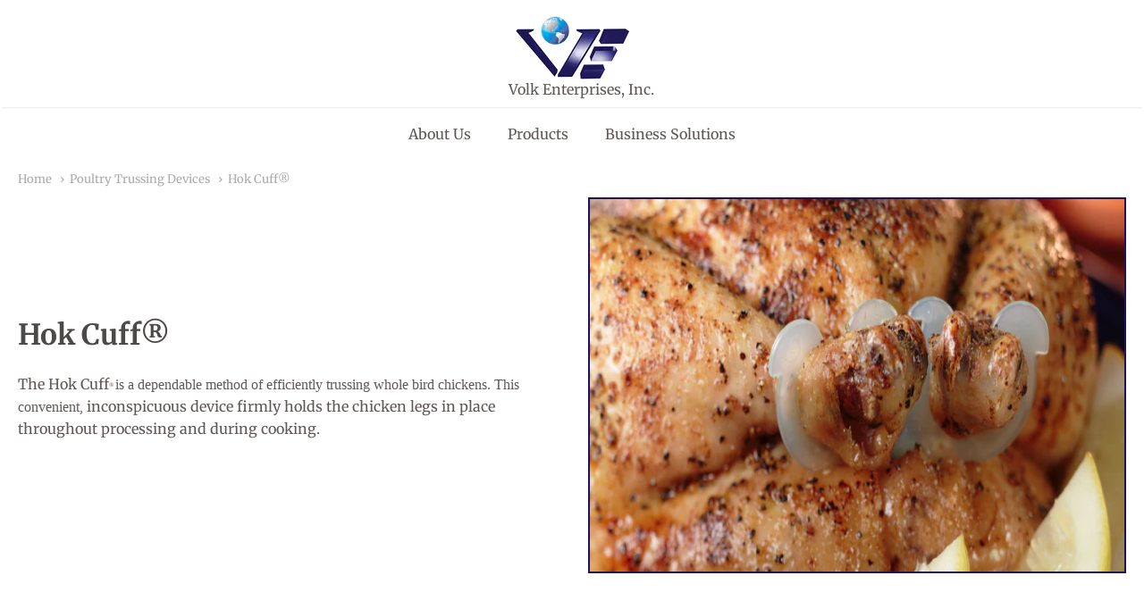

--- FILE ---
content_type: text/html; charset=utf-8
request_url: https://www.volkenterprises.com/collections/poultry-trussing-devices/products/hok-cuff%C2%AE
body_size: 15348
content:
<!doctype html>




















<!-- Proudly powered by Shopify - https://shopify.com -->


<html class="no-js product hok-cuff®" lang="en">
  <head>
    
    <script>window.performance && window.performance.mark && window.performance.mark('shopify.content_for_header.start');</script><meta id="shopify-digital-wallet" name="shopify-digital-wallet" content="/24837259345/digital_wallets/dialog">
<link rel="alternate" type="application/json+oembed" href="https://www.volkenterprises.com/products/hok-cuff%c2%ae.oembed">
<script async="async" src="/checkouts/internal/preloads.js?locale=en-US"></script>
<script id="shopify-features" type="application/json">{"accessToken":"68edbc9e035ee6d4d1d922021c468469","betas":["rich-media-storefront-analytics"],"domain":"www.volkenterprises.com","predictiveSearch":true,"shopId":24837259345,"locale":"en"}</script>
<script>var Shopify = Shopify || {};
Shopify.shop = "643-volk.myshopify.com";
Shopify.locale = "en";
Shopify.currency = {"active":"USD","rate":"1.0"};
Shopify.country = "US";
Shopify.theme = {"name":"Providence","id":80631365713,"schema_name":"Providence","schema_version":"5.9.2","theme_store_id":587,"role":"main"};
Shopify.theme.handle = "null";
Shopify.theme.style = {"id":null,"handle":null};
Shopify.cdnHost = "www.volkenterprises.com/cdn";
Shopify.routes = Shopify.routes || {};
Shopify.routes.root = "/";</script>
<script type="module">!function(o){(o.Shopify=o.Shopify||{}).modules=!0}(window);</script>
<script>!function(o){function n(){var o=[];function n(){o.push(Array.prototype.slice.apply(arguments))}return n.q=o,n}var t=o.Shopify=o.Shopify||{};t.loadFeatures=n(),t.autoloadFeatures=n()}(window);</script>
<script id="shop-js-analytics" type="application/json">{"pageType":"product"}</script>
<script defer="defer" async type="module" src="//www.volkenterprises.com/cdn/shopifycloud/shop-js/modules/v2/client.init-shop-cart-sync_BT-GjEfc.en.esm.js"></script>
<script defer="defer" async type="module" src="//www.volkenterprises.com/cdn/shopifycloud/shop-js/modules/v2/chunk.common_D58fp_Oc.esm.js"></script>
<script defer="defer" async type="module" src="//www.volkenterprises.com/cdn/shopifycloud/shop-js/modules/v2/chunk.modal_xMitdFEc.esm.js"></script>
<script type="module">
  await import("//www.volkenterprises.com/cdn/shopifycloud/shop-js/modules/v2/client.init-shop-cart-sync_BT-GjEfc.en.esm.js");
await import("//www.volkenterprises.com/cdn/shopifycloud/shop-js/modules/v2/chunk.common_D58fp_Oc.esm.js");
await import("//www.volkenterprises.com/cdn/shopifycloud/shop-js/modules/v2/chunk.modal_xMitdFEc.esm.js");

  window.Shopify.SignInWithShop?.initShopCartSync?.({"fedCMEnabled":true,"windoidEnabled":true});

</script>
<script id="__st">var __st={"a":24837259345,"offset":-18000,"reqid":"dca17a59-cfb8-4d3d-8414-01d0c31045d1-1769295055","pageurl":"www.volkenterprises.com\/collections\/poultry-trussing-devices\/products\/hok-cuff%C2%AE","u":"c189c2bc3945","p":"product","rtyp":"product","rid":4584737243217};</script>
<script>window.ShopifyPaypalV4VisibilityTracking = true;</script>
<script id="captcha-bootstrap">!function(){'use strict';const t='contact',e='account',n='new_comment',o=[[t,t],['blogs',n],['comments',n],[t,'customer']],c=[[e,'customer_login'],[e,'guest_login'],[e,'recover_customer_password'],[e,'create_customer']],r=t=>t.map((([t,e])=>`form[action*='/${t}']:not([data-nocaptcha='true']) input[name='form_type'][value='${e}']`)).join(','),a=t=>()=>t?[...document.querySelectorAll(t)].map((t=>t.form)):[];function s(){const t=[...o],e=r(t);return a(e)}const i='password',u='form_key',d=['recaptcha-v3-token','g-recaptcha-response','h-captcha-response',i],f=()=>{try{return window.sessionStorage}catch{return}},m='__shopify_v',_=t=>t.elements[u];function p(t,e,n=!1){try{const o=window.sessionStorage,c=JSON.parse(o.getItem(e)),{data:r}=function(t){const{data:e,action:n}=t;return t[m]||n?{data:e,action:n}:{data:t,action:n}}(c);for(const[e,n]of Object.entries(r))t.elements[e]&&(t.elements[e].value=n);n&&o.removeItem(e)}catch(o){console.error('form repopulation failed',{error:o})}}const l='form_type',E='cptcha';function T(t){t.dataset[E]=!0}const w=window,h=w.document,L='Shopify',v='ce_forms',y='captcha';let A=!1;((t,e)=>{const n=(g='f06e6c50-85a8-45c8-87d0-21a2b65856fe',I='https://cdn.shopify.com/shopifycloud/storefront-forms-hcaptcha/ce_storefront_forms_captcha_hcaptcha.v1.5.2.iife.js',D={infoText:'Protected by hCaptcha',privacyText:'Privacy',termsText:'Terms'},(t,e,n)=>{const o=w[L][v],c=o.bindForm;if(c)return c(t,g,e,D).then(n);var r;o.q.push([[t,g,e,D],n]),r=I,A||(h.body.append(Object.assign(h.createElement('script'),{id:'captcha-provider',async:!0,src:r})),A=!0)});var g,I,D;w[L]=w[L]||{},w[L][v]=w[L][v]||{},w[L][v].q=[],w[L][y]=w[L][y]||{},w[L][y].protect=function(t,e){n(t,void 0,e),T(t)},Object.freeze(w[L][y]),function(t,e,n,w,h,L){const[v,y,A,g]=function(t,e,n){const i=e?o:[],u=t?c:[],d=[...i,...u],f=r(d),m=r(i),_=r(d.filter((([t,e])=>n.includes(e))));return[a(f),a(m),a(_),s()]}(w,h,L),I=t=>{const e=t.target;return e instanceof HTMLFormElement?e:e&&e.form},D=t=>v().includes(t);t.addEventListener('submit',(t=>{const e=I(t);if(!e)return;const n=D(e)&&!e.dataset.hcaptchaBound&&!e.dataset.recaptchaBound,o=_(e),c=g().includes(e)&&(!o||!o.value);(n||c)&&t.preventDefault(),c&&!n&&(function(t){try{if(!f())return;!function(t){const e=f();if(!e)return;const n=_(t);if(!n)return;const o=n.value;o&&e.removeItem(o)}(t);const e=Array.from(Array(32),(()=>Math.random().toString(36)[2])).join('');!function(t,e){_(t)||t.append(Object.assign(document.createElement('input'),{type:'hidden',name:u})),t.elements[u].value=e}(t,e),function(t,e){const n=f();if(!n)return;const o=[...t.querySelectorAll(`input[type='${i}']`)].map((({name:t})=>t)),c=[...d,...o],r={};for(const[a,s]of new FormData(t).entries())c.includes(a)||(r[a]=s);n.setItem(e,JSON.stringify({[m]:1,action:t.action,data:r}))}(t,e)}catch(e){console.error('failed to persist form',e)}}(e),e.submit())}));const S=(t,e)=>{t&&!t.dataset[E]&&(n(t,e.some((e=>e===t))),T(t))};for(const o of['focusin','change'])t.addEventListener(o,(t=>{const e=I(t);D(e)&&S(e,y())}));const B=e.get('form_key'),M=e.get(l),P=B&&M;t.addEventListener('DOMContentLoaded',(()=>{const t=y();if(P)for(const e of t)e.elements[l].value===M&&p(e,B);[...new Set([...A(),...v().filter((t=>'true'===t.dataset.shopifyCaptcha))])].forEach((e=>S(e,t)))}))}(h,new URLSearchParams(w.location.search),n,t,e,['guest_login'])})(!0,!0)}();</script>
<script integrity="sha256-4kQ18oKyAcykRKYeNunJcIwy7WH5gtpwJnB7kiuLZ1E=" data-source-attribution="shopify.loadfeatures" defer="defer" src="//www.volkenterprises.com/cdn/shopifycloud/storefront/assets/storefront/load_feature-a0a9edcb.js" crossorigin="anonymous"></script>
<script data-source-attribution="shopify.dynamic_checkout.dynamic.init">var Shopify=Shopify||{};Shopify.PaymentButton=Shopify.PaymentButton||{isStorefrontPortableWallets:!0,init:function(){window.Shopify.PaymentButton.init=function(){};var t=document.createElement("script");t.src="https://www.volkenterprises.com/cdn/shopifycloud/portable-wallets/latest/portable-wallets.en.js",t.type="module",document.head.appendChild(t)}};
</script>
<script data-source-attribution="shopify.dynamic_checkout.buyer_consent">
  function portableWalletsHideBuyerConsent(e){var t=document.getElementById("shopify-buyer-consent"),n=document.getElementById("shopify-subscription-policy-button");t&&n&&(t.classList.add("hidden"),t.setAttribute("aria-hidden","true"),n.removeEventListener("click",e))}function portableWalletsShowBuyerConsent(e){var t=document.getElementById("shopify-buyer-consent"),n=document.getElementById("shopify-subscription-policy-button");t&&n&&(t.classList.remove("hidden"),t.removeAttribute("aria-hidden"),n.addEventListener("click",e))}window.Shopify?.PaymentButton&&(window.Shopify.PaymentButton.hideBuyerConsent=portableWalletsHideBuyerConsent,window.Shopify.PaymentButton.showBuyerConsent=portableWalletsShowBuyerConsent);
</script>
<script>
  function portableWalletsCleanup(e){e&&e.src&&console.error("Failed to load portable wallets script "+e.src);var t=document.querySelectorAll("shopify-accelerated-checkout .shopify-payment-button__skeleton, shopify-accelerated-checkout-cart .wallet-cart-button__skeleton"),e=document.getElementById("shopify-buyer-consent");for(let e=0;e<t.length;e++)t[e].remove();e&&e.remove()}function portableWalletsNotLoadedAsModule(e){e instanceof ErrorEvent&&"string"==typeof e.message&&e.message.includes("import.meta")&&"string"==typeof e.filename&&e.filename.includes("portable-wallets")&&(window.removeEventListener("error",portableWalletsNotLoadedAsModule),window.Shopify.PaymentButton.failedToLoad=e,"loading"===document.readyState?document.addEventListener("DOMContentLoaded",window.Shopify.PaymentButton.init):window.Shopify.PaymentButton.init())}window.addEventListener("error",portableWalletsNotLoadedAsModule);
</script>

<script type="module" src="https://www.volkenterprises.com/cdn/shopifycloud/portable-wallets/latest/portable-wallets.en.js" onError="portableWalletsCleanup(this)" crossorigin="anonymous"></script>
<script nomodule>
  document.addEventListener("DOMContentLoaded", portableWalletsCleanup);
</script>

<link id="shopify-accelerated-checkout-styles" rel="stylesheet" media="screen" href="https://www.volkenterprises.com/cdn/shopifycloud/portable-wallets/latest/accelerated-checkout-backwards-compat.css" crossorigin="anonymous">
<style id="shopify-accelerated-checkout-cart">
        #shopify-buyer-consent {
  margin-top: 1em;
  display: inline-block;
  width: 100%;
}

#shopify-buyer-consent.hidden {
  display: none;
}

#shopify-subscription-policy-button {
  background: none;
  border: none;
  padding: 0;
  text-decoration: underline;
  font-size: inherit;
  cursor: pointer;
}

#shopify-subscription-policy-button::before {
  box-shadow: none;
}

      </style>
<script id="sections-script" data-sections="product-recommendations" defer="defer" src="//www.volkenterprises.com/cdn/shop/t/3/compiled_assets/scripts.js?v=2153"></script>
<script>window.performance && window.performance.mark && window.performance.mark('shopify.content_for_header.end');</script>

    
    
<meta charset="utf-8">
<meta http-equiv="X-UA-Compatible" content="IE=edge,chrome=1">
<meta name="viewport" content="width=device-width, initial-scale=1">

<link rel="canonical" href="https://www.volkenterprises.com/products/hok-cuff%c2%ae">













<title>Hok Cuff® | Volk Enterprises, Inc.</title>





  <meta name="description" content="The Hok Cuff® is a dependable method of efficiently trussing whole bird chickens. This convenient, inconspicuous device firmly holds the chicken legs in place throughout processing and during cooking.">

    



  <meta property="og:type" content="product">
  <meta property="og:title" content="Hok Cuff®">
  <meta property="og:url" content="https://www.volkenterprises.com/products/hok-cuff%c2%ae">
  <meta property="og:description" content="The Hok Cuff® is a dependable method of efficiently trussing whole bird chickens. This convenient, inconspicuous device firmly holds the chicken legs in place throughout processing and during cooking.
">
  
    <meta property="og:image" content="http://www.volkenterprises.com/cdn/shop/products/HOK-CUFF_1200x630.jpg?v=1588540497">
    <meta property="og:image:secure_url" content="https://www.volkenterprises.com/cdn/shop/products/HOK-CUFF_1200x630.jpg?v=1588540497">
  
  <meta property="og:price:amount" content="0.00">
  <meta property="og:price:currency" content="USD">




<meta property="og:site_name" content="Volk Enterprises, Inc.">





  <meta name="twitter:card" content="summary">





  <meta name="twitter:title" content="Hok Cuff®">
  <meta name="twitter:description" content="The Hok Cuff® is a dependable method of efficiently trussing whole bird chickens. This convenient, inconspicuous device firmly holds the chicken legs in place throughout processing and during cooking.">
  <meta name="twitter:image" content="https://www.volkenterprises.com/cdn/shop/products/HOK-CUFF_1200x630.jpg?v=1588540497">
  <meta name="twitter:image:width" content="1024">
  <meta name="twitter:image:height" content="1024">




    

    <link href="https://fonts.googleapis.com/css?family=Noto+Sans&display=swap" rel="stylesheet">

    <link href="https://cdnjs.cloudflare.com/ajax/libs/normalize/3.0.3/normalize.min.css" rel="stylesheet" type="text/css" media="all" />
    <link href="https://cdnjs.cloudflare.com/ajax/libs/font-awesome/4.7.0/css/font-awesome.min.css" rel="stylesheet" type="text/css" media="all" />
    <link href="https://cdnjs.cloudflare.com/ajax/libs/flickity/1.2.1/flickity.min.css" rel="stylesheet" type="text/css" media="all" />
    <link href="//www.volkenterprises.com/cdn/shop/t/3/assets/theme.scss.css?v=146796927992746278301649720349" rel="stylesheet" type="text/css" media="all" />
    <link href="//www.volkenterprises.com/cdn/shop/t/3/assets/theme-custom.scss.css?v=17123935488218446371594209078" rel="stylesheet" type="text/css" media="all" />
    <link href="//www.volkenterprises.com/cdn/shop/t/3/assets/fonts.scss.css?v=148358848977659459761759259761" rel="stylesheet" type="text/css" media="all" />

    
    <script src="https://cdnjs.cloudflare.com/ajax/libs/lazysizes/4.0.1/plugins/respimg/ls.respimg.min.js" async="async"></script>
    <script src="https://cdnjs.cloudflare.com/ajax/libs/lazysizes/4.0.1/plugins/rias/ls.rias.min.js" async="async"></script>
    <script src="https://cdnjs.cloudflare.com/ajax/libs/lazysizes/4.0.1/plugins/parent-fit/ls.parent-fit.min.js" async="async"></script>
    <script src="https://cdnjs.cloudflare.com/ajax/libs/lazysizes/4.0.1/plugins/bgset/ls.bgset.min.js" async="async"></script>
    <script src="https://cdnjs.cloudflare.com/ajax/libs/lazysizes/4.0.1/lazysizes.min.js" async="async"></script>

    <script type="text/javascript">
  window.Station || (window.Station = {
    App: {
      config: {
        mediumScreen: 640,
        largeScreen: 1024
      }
    },
    Theme: {
      givenName: "Providence",
      id: 80631365713,
      name: "Providence",
      version: "5.9.2",
      config: {
        defaultCurrency: "USD",
        enableMultiCurrency: false,
        moneyStyle: "money_with_currency_format",
        product: {
          enableDeepLinking: true,
          enableHighlightAddWhenSale: true,
          enableLightbox: true,
          enableQtyLimit: false,
          enableSelectAnOption: false,
          enableSetVariantFromSecondary: false,
          lightboxImageSize: null,
          primaryImageSize: "1024x1024",
          showPrimaryImageFirst: false
        }
      },
      current: {
        article: null,
        cart: {"note":null,"attributes":{},"original_total_price":0,"total_price":0,"total_discount":0,"total_weight":0.0,"item_count":0,"items":[],"requires_shipping":false,"currency":"USD","items_subtotal_price":0,"cart_level_discount_applications":[],"checkout_charge_amount":0},
        collection: {"id":166558269521,"handle":"poultry-trussing-devices","updated_at":"2021-06-14T23:07:23-04:00","published_at":"2020-05-07T20:44:27-04:00","sort_order":"best-selling","template_suffix":"","published_scope":"web","title":"Poultry Trussing Devices","body_html":"","image":{"created_at":"2020-05-07T20:49:42-04:00","alt":null,"width":900,"height":444,"src":"\/\/www.volkenterprises.com\/cdn\/shop\/collections\/CLUCKER-TRUSS.jpg?v=1588898983"}},
        featuredImageID: 14867238027345,
        product: {"id":4584737243217,"title":"Hok Cuff®","handle":"hok-cuff®","description":"\u003cp\u003eThe Hok Cuff\u003cspan style=\"font-family: Tahoma; font-size: xx-small;\"\u003e\u003csup\u003e®\u003c\/sup\u003e \u003c\/span\u003e\u003cspan style=\"font-family: Tahoma;\"\u003eis a dependable method of efficiently trussing whole bird chickens. This convenient, \u003c\/span\u003einconspicuous device firmly holds the chicken legs in place throughout processing and during cooking.\u003c\/p\u003e\n","published_at":"2020-05-03T16:53:23-04:00","created_at":"2020-05-03T16:54:43-04:00","vendor":"Volk Enterprises, Inc.","type":"","tags":[],"price":0,"price_min":0,"price_max":0,"available":false,"price_varies":false,"compare_at_price":null,"compare_at_price_min":0,"compare_at_price_max":0,"compare_at_price_varies":false,"variants":[{"id":32174161690705,"title":"Default Title","option1":"Default Title","option2":null,"option3":null,"sku":"","requires_shipping":true,"taxable":true,"featured_image":null,"available":false,"name":"Hok Cuff®","public_title":null,"options":["Default Title"],"price":0,"weight":0,"compare_at_price":null,"inventory_management":"shopify","barcode":"","requires_selling_plan":false,"selling_plan_allocations":[]}],"images":["\/\/www.volkenterprises.com\/cdn\/shop\/products\/HOK-CUFF.jpg?v=1588540497"],"featured_image":"\/\/www.volkenterprises.com\/cdn\/shop\/products\/HOK-CUFF.jpg?v=1588540497","options":["Title"],"media":[{"alt":null,"id":7040406224977,"position":1,"preview_image":{"aspect_ratio":2.027,"height":444,"width":900,"src":"\/\/www.volkenterprises.com\/cdn\/shop\/products\/HOK-CUFF.jpg?v=1588540497"},"aspect_ratio":2.027,"height":444,"media_type":"image","src":"\/\/www.volkenterprises.com\/cdn\/shop\/products\/HOK-CUFF.jpg?v=1588540497","width":900}],"requires_selling_plan":false,"selling_plan_groups":[],"content":"\u003cp\u003eThe Hok Cuff\u003cspan style=\"font-family: Tahoma; font-size: xx-small;\"\u003e\u003csup\u003e®\u003c\/sup\u003e \u003c\/span\u003e\u003cspan style=\"font-family: Tahoma;\"\u003eis a dependable method of efficiently trussing whole bird chickens. This convenient, \u003c\/span\u003einconspicuous device firmly holds the chicken legs in place throughout processing and during cooking.\u003c\/p\u003e\n"},
        template: "product",
        templateType: "product",
        variant: {"id":32174161690705,"title":"Default Title","option1":"Default Title","option2":null,"option3":null,"sku":"","requires_shipping":true,"taxable":true,"featured_image":null,"available":false,"name":"Hok Cuff®","public_title":null,"options":["Default Title"],"price":0,"weight":0,"compare_at_price":null,"inventory_management":"shopify","barcode":"","requires_selling_plan":false,"selling_plan_allocations":[]}
      },
      customerLoggedIn: false,
      shop: {
        collectionsCount: 3,
        currency: "USD",
        defaultCurrency: "USD",
        domain: "www.volkenterprises.com",
        locale: "en",
        moneyFormat: "${{amount}}",
        moneyWithCurrencyFormat: "${{amount}} USD",
        name: "Volk Enterprises, Inc.",
        productsCount: 8,
        url: "https:\/\/www.volkenterprises.com"
      },
      i18n: {
        cart: {
          itemCount: {
            zero: "0 items",
            one: "1 item",
            other: "{{ count }} items"
          },
          notification: {
            productAdded: "{{ product_title }} has been added to your cart. {{ view_cart_link }}",
            viewCartLink: "View Cart"
          }
        },
        map: {
          errors: {
            addressError: "Error looking up that address",
            addressNoResults: "No results for that address",
            addressQueryLimitHTML: "You have exceeded the Google API usage limit. Consider upgrading to a \u003ca href=\"https:\/\/developers.google.com\/maps\/premium\/usage-limits\"\u003ePremium Plan\u003c\/a\u003e.",
            authErrorHTML: "There was a problem authenticating your Google Maps API Key"
          }
        },
        product: {
          addToCart: "Add to Cart",
          soldOut: "Sold Out",
          unavailable: "Unavailable"
        }
      }
    }
  });
</script>

    <script src="https://cdnjs.cloudflare.com/ajax/libs/modernizr/2.8.3/modernizr.min.js" type="text/javascript"></script>
    <script src="https://cdnjs.cloudflare.com/ajax/libs/lodash.js/4.17.4/lodash.min.js" type="text/javascript"></script>
    <script src="https://cdnjs.cloudflare.com/ajax/libs/jquery/3.1.1/jquery.min.js" type="text/javascript"></script>
    <script src="https://cdnjs.cloudflare.com/ajax/libs/jquery.matchHeight/0.7.0/jquery.matchHeight-min.js" type="text/javascript"></script>
    <script src="https://cdnjs.cloudflare.com/ajax/libs/velocity/1.3.1/velocity.min.js" type="text/javascript"></script>
    <script src="https://cdnjs.cloudflare.com/ajax/libs/flickity/2.0.10/flickity.pkgd.min.js" type="text/javascript"></script>
    <script src="https://cdnjs.cloudflare.com/ajax/libs/fancybox/2.1.5/jquery.fancybox.min.js" type="text/javascript"></script>
    <script src="https://cdnjs.cloudflare.com/ajax/libs/fitvids/1.1.0/jquery.fitvids.min.js" type="text/javascript"></script>
    <script src="https://cdnjs.cloudflare.com/ajax/libs/jquery-zoom/1.7.18/jquery.zoom.min.js" type="text/javascript"></script>
    <script src="https://cdnjs.cloudflare.com/ajax/libs/jquery-cookie/1.4.1/jquery.cookie.min.js" type="text/javascript"></script>
    <script src="//www.volkenterprises.com/cdn/shopifycloud/storefront/assets/themes_support/shopify_common-5f594365.js" type="text/javascript"></script>

    
  
   <!-- Global site tag (gtag.js) - Google Analytics -->
<script async src="https://www.googletagmanager.com/gtag/js?id=UA-208005597-2"></script>
<script>
  window.dataLayer = window.dataLayer || [];
  function gtag(){dataLayer.push(arguments);}
  gtag('js', new Date());

  gtag('config', 'UA-208005597-2');
</script>
    <link href="//db.onlinewebfonts.com/c/6ddcbb8885fde7fe5fca759bd18a23b7?family=GeorgiaProW01-Light" rel="stylesheet" type="text/css"/>
    
    <link href="//db.onlinewebfonts.com/c/7dca09e227fdfe16908cebb4244589e4?family=Georgia" rel="stylesheet" type="text/css"/>
  <link href="https://monorail-edge.shopifysvc.com" rel="dns-prefetch">
<script>(function(){if ("sendBeacon" in navigator && "performance" in window) {try {var session_token_from_headers = performance.getEntriesByType('navigation')[0].serverTiming.find(x => x.name == '_s').description;} catch {var session_token_from_headers = undefined;}var session_cookie_matches = document.cookie.match(/_shopify_s=([^;]*)/);var session_token_from_cookie = session_cookie_matches && session_cookie_matches.length === 2 ? session_cookie_matches[1] : "";var session_token = session_token_from_headers || session_token_from_cookie || "";function handle_abandonment_event(e) {var entries = performance.getEntries().filter(function(entry) {return /monorail-edge.shopifysvc.com/.test(entry.name);});if (!window.abandonment_tracked && entries.length === 0) {window.abandonment_tracked = true;var currentMs = Date.now();var navigation_start = performance.timing.navigationStart;var payload = {shop_id: 24837259345,url: window.location.href,navigation_start,duration: currentMs - navigation_start,session_token,page_type: "product"};window.navigator.sendBeacon("https://monorail-edge.shopifysvc.com/v1/produce", JSON.stringify({schema_id: "online_store_buyer_site_abandonment/1.1",payload: payload,metadata: {event_created_at_ms: currentMs,event_sent_at_ms: currentMs}}));}}window.addEventListener('pagehide', handle_abandonment_event);}}());</script>
<script id="web-pixels-manager-setup">(function e(e,d,r,n,o){if(void 0===o&&(o={}),!Boolean(null===(a=null===(i=window.Shopify)||void 0===i?void 0:i.analytics)||void 0===a?void 0:a.replayQueue)){var i,a;window.Shopify=window.Shopify||{};var t=window.Shopify;t.analytics=t.analytics||{};var s=t.analytics;s.replayQueue=[],s.publish=function(e,d,r){return s.replayQueue.push([e,d,r]),!0};try{self.performance.mark("wpm:start")}catch(e){}var l=function(){var e={modern:/Edge?\/(1{2}[4-9]|1[2-9]\d|[2-9]\d{2}|\d{4,})\.\d+(\.\d+|)|Firefox\/(1{2}[4-9]|1[2-9]\d|[2-9]\d{2}|\d{4,})\.\d+(\.\d+|)|Chrom(ium|e)\/(9{2}|\d{3,})\.\d+(\.\d+|)|(Maci|X1{2}).+ Version\/(15\.\d+|(1[6-9]|[2-9]\d|\d{3,})\.\d+)([,.]\d+|)( \(\w+\)|)( Mobile\/\w+|) Safari\/|Chrome.+OPR\/(9{2}|\d{3,})\.\d+\.\d+|(CPU[ +]OS|iPhone[ +]OS|CPU[ +]iPhone|CPU IPhone OS|CPU iPad OS)[ +]+(15[._]\d+|(1[6-9]|[2-9]\d|\d{3,})[._]\d+)([._]\d+|)|Android:?[ /-](13[3-9]|1[4-9]\d|[2-9]\d{2}|\d{4,})(\.\d+|)(\.\d+|)|Android.+Firefox\/(13[5-9]|1[4-9]\d|[2-9]\d{2}|\d{4,})\.\d+(\.\d+|)|Android.+Chrom(ium|e)\/(13[3-9]|1[4-9]\d|[2-9]\d{2}|\d{4,})\.\d+(\.\d+|)|SamsungBrowser\/([2-9]\d|\d{3,})\.\d+/,legacy:/Edge?\/(1[6-9]|[2-9]\d|\d{3,})\.\d+(\.\d+|)|Firefox\/(5[4-9]|[6-9]\d|\d{3,})\.\d+(\.\d+|)|Chrom(ium|e)\/(5[1-9]|[6-9]\d|\d{3,})\.\d+(\.\d+|)([\d.]+$|.*Safari\/(?![\d.]+ Edge\/[\d.]+$))|(Maci|X1{2}).+ Version\/(10\.\d+|(1[1-9]|[2-9]\d|\d{3,})\.\d+)([,.]\d+|)( \(\w+\)|)( Mobile\/\w+|) Safari\/|Chrome.+OPR\/(3[89]|[4-9]\d|\d{3,})\.\d+\.\d+|(CPU[ +]OS|iPhone[ +]OS|CPU[ +]iPhone|CPU IPhone OS|CPU iPad OS)[ +]+(10[._]\d+|(1[1-9]|[2-9]\d|\d{3,})[._]\d+)([._]\d+|)|Android:?[ /-](13[3-9]|1[4-9]\d|[2-9]\d{2}|\d{4,})(\.\d+|)(\.\d+|)|Mobile Safari.+OPR\/([89]\d|\d{3,})\.\d+\.\d+|Android.+Firefox\/(13[5-9]|1[4-9]\d|[2-9]\d{2}|\d{4,})\.\d+(\.\d+|)|Android.+Chrom(ium|e)\/(13[3-9]|1[4-9]\d|[2-9]\d{2}|\d{4,})\.\d+(\.\d+|)|Android.+(UC? ?Browser|UCWEB|U3)[ /]?(15\.([5-9]|\d{2,})|(1[6-9]|[2-9]\d|\d{3,})\.\d+)\.\d+|SamsungBrowser\/(5\.\d+|([6-9]|\d{2,})\.\d+)|Android.+MQ{2}Browser\/(14(\.(9|\d{2,})|)|(1[5-9]|[2-9]\d|\d{3,})(\.\d+|))(\.\d+|)|K[Aa][Ii]OS\/(3\.\d+|([4-9]|\d{2,})\.\d+)(\.\d+|)/},d=e.modern,r=e.legacy,n=navigator.userAgent;return n.match(d)?"modern":n.match(r)?"legacy":"unknown"}(),u="modern"===l?"modern":"legacy",c=(null!=n?n:{modern:"",legacy:""})[u],f=function(e){return[e.baseUrl,"/wpm","/b",e.hashVersion,"modern"===e.buildTarget?"m":"l",".js"].join("")}({baseUrl:d,hashVersion:r,buildTarget:u}),m=function(e){var d=e.version,r=e.bundleTarget,n=e.surface,o=e.pageUrl,i=e.monorailEndpoint;return{emit:function(e){var a=e.status,t=e.errorMsg,s=(new Date).getTime(),l=JSON.stringify({metadata:{event_sent_at_ms:s},events:[{schema_id:"web_pixels_manager_load/3.1",payload:{version:d,bundle_target:r,page_url:o,status:a,surface:n,error_msg:t},metadata:{event_created_at_ms:s}}]});if(!i)return console&&console.warn&&console.warn("[Web Pixels Manager] No Monorail endpoint provided, skipping logging."),!1;try{return self.navigator.sendBeacon.bind(self.navigator)(i,l)}catch(e){}var u=new XMLHttpRequest;try{return u.open("POST",i,!0),u.setRequestHeader("Content-Type","text/plain"),u.send(l),!0}catch(e){return console&&console.warn&&console.warn("[Web Pixels Manager] Got an unhandled error while logging to Monorail."),!1}}}}({version:r,bundleTarget:l,surface:e.surface,pageUrl:self.location.href,monorailEndpoint:e.monorailEndpoint});try{o.browserTarget=l,function(e){var d=e.src,r=e.async,n=void 0===r||r,o=e.onload,i=e.onerror,a=e.sri,t=e.scriptDataAttributes,s=void 0===t?{}:t,l=document.createElement("script"),u=document.querySelector("head"),c=document.querySelector("body");if(l.async=n,l.src=d,a&&(l.integrity=a,l.crossOrigin="anonymous"),s)for(var f in s)if(Object.prototype.hasOwnProperty.call(s,f))try{l.dataset[f]=s[f]}catch(e){}if(o&&l.addEventListener("load",o),i&&l.addEventListener("error",i),u)u.appendChild(l);else{if(!c)throw new Error("Did not find a head or body element to append the script");c.appendChild(l)}}({src:f,async:!0,onload:function(){if(!function(){var e,d;return Boolean(null===(d=null===(e=window.Shopify)||void 0===e?void 0:e.analytics)||void 0===d?void 0:d.initialized)}()){var d=window.webPixelsManager.init(e)||void 0;if(d){var r=window.Shopify.analytics;r.replayQueue.forEach((function(e){var r=e[0],n=e[1],o=e[2];d.publishCustomEvent(r,n,o)})),r.replayQueue=[],r.publish=d.publishCustomEvent,r.visitor=d.visitor,r.initialized=!0}}},onerror:function(){return m.emit({status:"failed",errorMsg:"".concat(f," has failed to load")})},sri:function(e){var d=/^sha384-[A-Za-z0-9+/=]+$/;return"string"==typeof e&&d.test(e)}(c)?c:"",scriptDataAttributes:o}),m.emit({status:"loading"})}catch(e){m.emit({status:"failed",errorMsg:(null==e?void 0:e.message)||"Unknown error"})}}})({shopId: 24837259345,storefrontBaseUrl: "https://www.volkenterprises.com",extensionsBaseUrl: "https://extensions.shopifycdn.com/cdn/shopifycloud/web-pixels-manager",monorailEndpoint: "https://monorail-edge.shopifysvc.com/unstable/produce_batch",surface: "storefront-renderer",enabledBetaFlags: ["2dca8a86"],webPixelsConfigList: [{"id":"86868049","eventPayloadVersion":"v1","runtimeContext":"LAX","scriptVersion":"1","type":"CUSTOM","privacyPurposes":["ANALYTICS"],"name":"Google Analytics tag (migrated)"},{"id":"shopify-app-pixel","configuration":"{}","eventPayloadVersion":"v1","runtimeContext":"STRICT","scriptVersion":"0450","apiClientId":"shopify-pixel","type":"APP","privacyPurposes":["ANALYTICS","MARKETING"]},{"id":"shopify-custom-pixel","eventPayloadVersion":"v1","runtimeContext":"LAX","scriptVersion":"0450","apiClientId":"shopify-pixel","type":"CUSTOM","privacyPurposes":["ANALYTICS","MARKETING"]}],isMerchantRequest: false,initData: {"shop":{"name":"Volk Enterprises, Inc.","paymentSettings":{"currencyCode":"USD"},"myshopifyDomain":"643-volk.myshopify.com","countryCode":"US","storefrontUrl":"https:\/\/www.volkenterprises.com"},"customer":null,"cart":null,"checkout":null,"productVariants":[{"price":{"amount":0.0,"currencyCode":"USD"},"product":{"title":"Hok Cuff®","vendor":"Volk Enterprises, Inc.","id":"4584737243217","untranslatedTitle":"Hok Cuff®","url":"\/products\/hok-cuff%C2%AE","type":""},"id":"32174161690705","image":{"src":"\/\/www.volkenterprises.com\/cdn\/shop\/products\/HOK-CUFF.jpg?v=1588540497"},"sku":"","title":"Default Title","untranslatedTitle":"Default Title"}],"purchasingCompany":null},},"https://www.volkenterprises.com/cdn","fcfee988w5aeb613cpc8e4bc33m6693e112",{"modern":"","legacy":""},{"shopId":"24837259345","storefrontBaseUrl":"https:\/\/www.volkenterprises.com","extensionBaseUrl":"https:\/\/extensions.shopifycdn.com\/cdn\/shopifycloud\/web-pixels-manager","surface":"storefront-renderer","enabledBetaFlags":"[\"2dca8a86\"]","isMerchantRequest":"false","hashVersion":"fcfee988w5aeb613cpc8e4bc33m6693e112","publish":"custom","events":"[[\"page_viewed\",{}],[\"product_viewed\",{\"productVariant\":{\"price\":{\"amount\":0.0,\"currencyCode\":\"USD\"},\"product\":{\"title\":\"Hok Cuff®\",\"vendor\":\"Volk Enterprises, Inc.\",\"id\":\"4584737243217\",\"untranslatedTitle\":\"Hok Cuff®\",\"url\":\"\/products\/hok-cuff%C2%AE\",\"type\":\"\"},\"id\":\"32174161690705\",\"image\":{\"src\":\"\/\/www.volkenterprises.com\/cdn\/shop\/products\/HOK-CUFF.jpg?v=1588540497\"},\"sku\":\"\",\"title\":\"Default Title\",\"untranslatedTitle\":\"Default Title\"}}]]"});</script><script>
  window.ShopifyAnalytics = window.ShopifyAnalytics || {};
  window.ShopifyAnalytics.meta = window.ShopifyAnalytics.meta || {};
  window.ShopifyAnalytics.meta.currency = 'USD';
  var meta = {"product":{"id":4584737243217,"gid":"gid:\/\/shopify\/Product\/4584737243217","vendor":"Volk Enterprises, Inc.","type":"","handle":"hok-cuff®","variants":[{"id":32174161690705,"price":0,"name":"Hok Cuff®","public_title":null,"sku":""}],"remote":false},"page":{"pageType":"product","resourceType":"product","resourceId":4584737243217,"requestId":"dca17a59-cfb8-4d3d-8414-01d0c31045d1-1769295055"}};
  for (var attr in meta) {
    window.ShopifyAnalytics.meta[attr] = meta[attr];
  }
</script>
<script class="analytics">
  (function () {
    var customDocumentWrite = function(content) {
      var jquery = null;

      if (window.jQuery) {
        jquery = window.jQuery;
      } else if (window.Checkout && window.Checkout.$) {
        jquery = window.Checkout.$;
      }

      if (jquery) {
        jquery('body').append(content);
      }
    };

    var hasLoggedConversion = function(token) {
      if (token) {
        return document.cookie.indexOf('loggedConversion=' + token) !== -1;
      }
      return false;
    }

    var setCookieIfConversion = function(token) {
      if (token) {
        var twoMonthsFromNow = new Date(Date.now());
        twoMonthsFromNow.setMonth(twoMonthsFromNow.getMonth() + 2);

        document.cookie = 'loggedConversion=' + token + '; expires=' + twoMonthsFromNow;
      }
    }

    var trekkie = window.ShopifyAnalytics.lib = window.trekkie = window.trekkie || [];
    if (trekkie.integrations) {
      return;
    }
    trekkie.methods = [
      'identify',
      'page',
      'ready',
      'track',
      'trackForm',
      'trackLink'
    ];
    trekkie.factory = function(method) {
      return function() {
        var args = Array.prototype.slice.call(arguments);
        args.unshift(method);
        trekkie.push(args);
        return trekkie;
      };
    };
    for (var i = 0; i < trekkie.methods.length; i++) {
      var key = trekkie.methods[i];
      trekkie[key] = trekkie.factory(key);
    }
    trekkie.load = function(config) {
      trekkie.config = config || {};
      trekkie.config.initialDocumentCookie = document.cookie;
      var first = document.getElementsByTagName('script')[0];
      var script = document.createElement('script');
      script.type = 'text/javascript';
      script.onerror = function(e) {
        var scriptFallback = document.createElement('script');
        scriptFallback.type = 'text/javascript';
        scriptFallback.onerror = function(error) {
                var Monorail = {
      produce: function produce(monorailDomain, schemaId, payload) {
        var currentMs = new Date().getTime();
        var event = {
          schema_id: schemaId,
          payload: payload,
          metadata: {
            event_created_at_ms: currentMs,
            event_sent_at_ms: currentMs
          }
        };
        return Monorail.sendRequest("https://" + monorailDomain + "/v1/produce", JSON.stringify(event));
      },
      sendRequest: function sendRequest(endpointUrl, payload) {
        // Try the sendBeacon API
        if (window && window.navigator && typeof window.navigator.sendBeacon === 'function' && typeof window.Blob === 'function' && !Monorail.isIos12()) {
          var blobData = new window.Blob([payload], {
            type: 'text/plain'
          });

          if (window.navigator.sendBeacon(endpointUrl, blobData)) {
            return true;
          } // sendBeacon was not successful

        } // XHR beacon

        var xhr = new XMLHttpRequest();

        try {
          xhr.open('POST', endpointUrl);
          xhr.setRequestHeader('Content-Type', 'text/plain');
          xhr.send(payload);
        } catch (e) {
          console.log(e);
        }

        return false;
      },
      isIos12: function isIos12() {
        return window.navigator.userAgent.lastIndexOf('iPhone; CPU iPhone OS 12_') !== -1 || window.navigator.userAgent.lastIndexOf('iPad; CPU OS 12_') !== -1;
      }
    };
    Monorail.produce('monorail-edge.shopifysvc.com',
      'trekkie_storefront_load_errors/1.1',
      {shop_id: 24837259345,
      theme_id: 80631365713,
      app_name: "storefront",
      context_url: window.location.href,
      source_url: "//www.volkenterprises.com/cdn/s/trekkie.storefront.8d95595f799fbf7e1d32231b9a28fd43b70c67d3.min.js"});

        };
        scriptFallback.async = true;
        scriptFallback.src = '//www.volkenterprises.com/cdn/s/trekkie.storefront.8d95595f799fbf7e1d32231b9a28fd43b70c67d3.min.js';
        first.parentNode.insertBefore(scriptFallback, first);
      };
      script.async = true;
      script.src = '//www.volkenterprises.com/cdn/s/trekkie.storefront.8d95595f799fbf7e1d32231b9a28fd43b70c67d3.min.js';
      first.parentNode.insertBefore(script, first);
    };
    trekkie.load(
      {"Trekkie":{"appName":"storefront","development":false,"defaultAttributes":{"shopId":24837259345,"isMerchantRequest":null,"themeId":80631365713,"themeCityHash":"14953850118396853414","contentLanguage":"en","currency":"USD","eventMetadataId":"ee0df94d-c17a-4fcf-bc64-aa80a0441f8a"},"isServerSideCookieWritingEnabled":true,"monorailRegion":"shop_domain","enabledBetaFlags":["65f19447"]},"Session Attribution":{},"S2S":{"facebookCapiEnabled":false,"source":"trekkie-storefront-renderer","apiClientId":580111}}
    );

    var loaded = false;
    trekkie.ready(function() {
      if (loaded) return;
      loaded = true;

      window.ShopifyAnalytics.lib = window.trekkie;

      var originalDocumentWrite = document.write;
      document.write = customDocumentWrite;
      try { window.ShopifyAnalytics.merchantGoogleAnalytics.call(this); } catch(error) {};
      document.write = originalDocumentWrite;

      window.ShopifyAnalytics.lib.page(null,{"pageType":"product","resourceType":"product","resourceId":4584737243217,"requestId":"dca17a59-cfb8-4d3d-8414-01d0c31045d1-1769295055","shopifyEmitted":true});

      var match = window.location.pathname.match(/checkouts\/(.+)\/(thank_you|post_purchase)/)
      var token = match? match[1]: undefined;
      if (!hasLoggedConversion(token)) {
        setCookieIfConversion(token);
        window.ShopifyAnalytics.lib.track("Viewed Product",{"currency":"USD","variantId":32174161690705,"productId":4584737243217,"productGid":"gid:\/\/shopify\/Product\/4584737243217","name":"Hok Cuff®","price":"0.00","sku":"","brand":"Volk Enterprises, Inc.","variant":null,"category":"","nonInteraction":true,"remote":false},undefined,undefined,{"shopifyEmitted":true});
      window.ShopifyAnalytics.lib.track("monorail:\/\/trekkie_storefront_viewed_product\/1.1",{"currency":"USD","variantId":32174161690705,"productId":4584737243217,"productGid":"gid:\/\/shopify\/Product\/4584737243217","name":"Hok Cuff®","price":"0.00","sku":"","brand":"Volk Enterprises, Inc.","variant":null,"category":"","nonInteraction":true,"remote":false,"referer":"https:\/\/www.volkenterprises.com\/collections\/poultry-trussing-devices\/products\/hok-cuff%C2%AE"});
      }
    });


        var eventsListenerScript = document.createElement('script');
        eventsListenerScript.async = true;
        eventsListenerScript.src = "//www.volkenterprises.com/cdn/shopifycloud/storefront/assets/shop_events_listener-3da45d37.js";
        document.getElementsByTagName('head')[0].appendChild(eventsListenerScript);

})();</script>
  <script>
  if (!window.ga || (window.ga && typeof window.ga !== 'function')) {
    window.ga = function ga() {
      (window.ga.q = window.ga.q || []).push(arguments);
      if (window.Shopify && window.Shopify.analytics && typeof window.Shopify.analytics.publish === 'function') {
        window.Shopify.analytics.publish("ga_stub_called", {}, {sendTo: "google_osp_migration"});
      }
      console.error("Shopify's Google Analytics stub called with:", Array.from(arguments), "\nSee https://help.shopify.com/manual/promoting-marketing/pixels/pixel-migration#google for more information.");
    };
    if (window.Shopify && window.Shopify.analytics && typeof window.Shopify.analytics.publish === 'function') {
      window.Shopify.analytics.publish("ga_stub_initialized", {}, {sendTo: "google_osp_migration"});
    }
  }
</script>
<script
  defer
  src="https://www.volkenterprises.com/cdn/shopifycloud/perf-kit/shopify-perf-kit-3.0.4.min.js"
  data-application="storefront-renderer"
  data-shop-id="24837259345"
  data-render-region="gcp-us-central1"
  data-page-type="product"
  data-theme-instance-id="80631365713"
  data-theme-name="Providence"
  data-theme-version="5.9.2"
  data-monorail-region="shop_domain"
  data-resource-timing-sampling-rate="10"
  data-shs="true"
  data-shs-beacon="true"
  data-shs-export-with-fetch="true"
  data-shs-logs-sample-rate="1"
  data-shs-beacon-endpoint="https://www.volkenterprises.com/api/collect"
></script>
</head>

  
  <body id="hok-cuff®">
    <div id="fb-root"></div>
<script>(function(d, s, id) {
  var js, fjs = d.getElementsByTagName(s)[0];
  if (d.getElementById(id)) return;
  js = d.createElement(s); js.id = id;
  js.src = "//connect.facebook.net/en_US/sdk.js#xfbml=1&version=v2.5";
  fjs.parentNode.insertBefore(js, fjs);
}(document, 'script', 'facebook-jssdk'));</script>

    
    <header id="shopify-section-header" class="shopify-section">









<div class="column-screen" data-section-id="header" data-section-type="header">











<style>
  
    #app-header #app-upper-header {
      box-shadow: 0 2px 2px -2px rgba(0,0,0,0.2);
    }
    #app-header #app-lower-header .menu ul.level-1 li.level-1 .submenu {
      z-index: -1;
    }
  
  
    
  
</style>
<div id="app-header" class="sticky-on">
  <div id="app-upper-header" class="logo-center">
    <div class="column-max flex items-center">
      <div class="menu-icon-search-form">
        <button id="slide-out-side-menu" class="menu" type="button">
          <svg xmlns="http://www.w3.org/2000/svg" viewBox="0 0 40 40" width="20" height="20">
            <path d="M1.5,6h37a1.5,1.5,0,0,1,0,3H1.5A1.5,1.5,0,0,1,1.5,6Zm0,12h37a1.5,1.5,0,0,1,0,3H1.5A1.5,1.5,0,0,1,1.5,18Zm0,12h37a1.5,1.5,0,0,1,0,3H1.5A1.5,1.5,0,0,1,1.5,30Z"/>
          </svg>
        </button>
        
      </div>
      <div class="shop-identity-tagline">
        <h1 class="visually-hidden">Volk Enterprises, Inc.</h1>
        <a class="logo inline-block" href="https://www.volkenterprises.com" title="Volk Enterprises, Inc." itemprop="url">
          
            
            <img
              src   ="//www.volkenterprises.com/cdn/shop/files/volk_logo_x80.png?v=1613761315"
              srcset="//www.volkenterprises.com/cdn/shop/files/volk_logo_x80.png?v=1613761315 1x, //www.volkenterprises.com/cdn/shop/files/volk_logo_x80@2x.png?v=1613761315 2x"
              alt   ="Volk Enterprises, Inc."
            />
          
        </a>
        
          <p class="tagline">
            Volk Enterprises, Inc.
          </p>
        
      </div>
      
    </div>
  </div>
  <div id="app-lower-header">
    <div class="column-max">
      
      <nav class="menu text-center">
        
        <ul class="level-1 clean-list">
          
            <li class="level-1 inline-block">
              <a class="inline-block" href="/pages/about-us">
                About Us
                
              </a>
              
            </li>
          
            <li class="level-1 inline-block">
              <a class="inline-block" href="/collections">
                Products
                
              </a>
              
            </li>
          
            <li class="level-1 inline-block">
              <a class="inline-block" href="/pages/business-solutions">
                Business Solutions
                
              </a>
              
            </li>
          
        </ul>
      </nav>
    </div>
  </div>
</div>









<style>
  #slide-side-menu .menu {
    height: calc(100% - 160px)
  }
  @media screen and (min-width: 640px) {
    #slide-side-menu .menu {
      height: calc(100% - 260px)
    }
  }
</style>

<div id="slide-side-menu">
  <header>
    <h3 class="visually-hidden">Navigation</h3>
    <h6 class="inline-block">Menu</h6>
    <button id="slide-in-side-menu" class="float-right" type="button">
      <svg xmlns="http://www.w3.org/2000/svg" viewBox="0 0 40 40" width="20" height="20">
        <path d="M9.54,6.419L33.582,30.46a1.5,1.5,0,0,1-2.121,2.121L7.419,8.54A1.5,1.5,0,1,1,9.54,6.419Z"/>
        <path d="M31.46,6.419L7.419,30.46A1.5,1.5,0,1,0,9.54,32.582L33.582,8.54A1.5,1.5,0,0,0,31.46,6.419Z"/>
      </svg>
    </button>
  </header>
  <nav class="menu">
    
    <ul class="level-1 clean-list">
      
        <li class="level-1">
          <a class="block" href="/pages/about-us">
            About Us
            
          </a>
          
        </li>
      
        <li class="level-1">
          <a class="block" href="/collections">
            Products
            
          </a>
          
        </li>
      
        <li class="level-1">
          <a class="block" href="/pages/business-solutions">
            Business Solutions
            
          </a>
          
        </li>
      
    </ul>
  </nav>
  <footer>
    <ul class="clean-list">
      
      
    </ul>
    <form class="search" name="search" action="/search">
      <input class="inline-block" type="search" name="q" placeholder="Search store..."
      /><button class="button" type="submit">
        <svg xmlns="http://www.w3.org/2000/svg" viewBox="0 0 40 40" width="20" height="20">
          <path d="M37.613,36.293l-9.408-9.432a15.005,15.005,0,1,0-1.41,1.414L36.2,37.707A1,1,0,1,0,37.613,36.293ZM3.992,17A12.967,12.967,0,1,1,16.959,30,13,13,0,0,1,3.992,17Z"/>
        </svg>
      </button>
    </form>
  </footer>
</div>

</div>



</header>

    
    <div id="app-body">
      <div id="app-body-inner">
        







<div class="column-max">
<nav class="breadcrumbs " role="navigation" aria-label="breadcrumbs">

  
  <a href="https://www.volkenterprises.com" title="Home">Home</a>

  
  

  
  

<a href="/collections/poultry-trussing-devices" title="Poultry Trussing Devices">Poultry Trussing Devices</a>
    
    <a href="/collections/poultry-trussing-devices/products/hok-cuff%C2%AE" title="Hok Cuff®">Hok Cuff®</a>

  
  

  
  

</nav>
</div>













<div id="content-wrap" class="row">
  <section class="primary small-12 columns">
    <main role="main">



<div id="shopify-section-product-template-custom" class="shopify-section">





























































































<div class=" column-max" data-section-id="product-template-custom" data-section-type="product-template">





<article id="hok-cuff®" class="product-detail sold-out" data-section-id="product-template-custom" data-section-type="product" data-enable-history-state="true">
  <div class="row">
  
    
    <div class="medium-6 large-6 columns">

      
      
        <div class="separator margin-top-150 no-margin-bottom   show-for-small" aria-hidden="true"></div>
      


      
      

<header class="page-header no-margin-bottom">
  <div class="">
    <h1 class="title" data-default-text="Hok Cuff®">Hok Cuff®</h1>
  </div>

  

</header>

      
      

      
      <div class="separator no-margin-top margin-bottom-50" aria-hidden="true"></div>

      
      

      
      

      
      <div class="separator margin-top-50 no-margin-bottom" aria-hidden="true"></div>

      
      <div class="variants">
        <div data-section="product-template-custom">
          <form method="post" action="/cart/add" id="product_form_4584737243217" accept-charset="UTF-8" class="shopify-product-form" enctype="multipart/form-data"><input type="hidden" name="form_type" value="product" /><input type="hidden" name="utf8" value="✓" />

          
          <input type="hidden" name="id" value="32174161690705">

          <div class="small-item-grid-1 medium-item-grid-2 large-item-grid-2 row-spacing-50">

            
            

            

            

            

            
            

          </div>

          
          <div class="separator margin-top-50 margin-bottom-50" aria-hidden="true"></div>

          <div class="small-item-grid-1 medium-item-grid-2 row-spacing-50">

            
            

            
            
              <div class="item smart-payment-button-container hidden">
                <div data-shopify="payment-button" class="shopify-payment-button"> <shopify-accelerated-checkout recommended="null" fallback="{&quot;supports_subs&quot;:true,&quot;supports_def_opts&quot;:true,&quot;name&quot;:&quot;buy_it_now&quot;,&quot;wallet_params&quot;:{}}" access-token="68edbc9e035ee6d4d1d922021c468469" buyer-country="US" buyer-locale="en" buyer-currency="USD" variant-params="[{&quot;id&quot;:32174161690705,&quot;requiresShipping&quot;:true}]" shop-id="24837259345" enabled-flags="[&quot;ae0f5bf6&quot;]" disabled > <div class="shopify-payment-button__button" role="button" disabled aria-hidden="true" style="background-color: transparent; border: none"> <div class="shopify-payment-button__skeleton">&nbsp;</div> </div> </shopify-accelerated-checkout> <small id="shopify-buyer-consent" class="hidden" aria-hidden="true" data-consent-type="subscription"> This item is a recurring or deferred purchase. By continuing, I agree to the <span id="shopify-subscription-policy-button">cancellation policy</span> and authorize you to charge my payment method at the prices, frequency and dates listed on this page until my order is fulfilled or I cancel, if permitted. </small> </div>
              </div>
            

          </div>

          <input type="hidden" name="product-id" value="4584737243217" /><input type="hidden" name="section-id" value="product-template-custom" /></form>
        </div>
      </div>

      
      

      
      <div class="separator margin-top-50 margin-bottom-50" aria-hidden="true"></div>

      
      <div class="description">
        <p>The Hok Cuff<span style="font-family: Tahoma; font-size: xx-small;"><sup>®</sup> </span><span style="font-family: Tahoma;">is a dependable method of efficiently trussing whole bird chickens. This convenient, </span>inconspicuous device firmly holds the chicken legs in place throughout processing and during cooking.</p>

      </div>

      
      <div class="separator margin-top-50 no-margin-bottom" aria-hidden="true"></div>

      
      

      
      

      
      <div class="separator " aria-hidden="true"></div>

      
      

      
      <div class="separator " aria-hidden="true"></div>

      
      


    </div>

    
    <div class="medium-6 large-6 columns">

      
      <div class="primary-images" >


  

  

  

  


  
  <div class="image-container primary-image-container" style="max-width: 900px;" data-image-id="14867238027345" >
    
      
        <a href="//www.volkenterprises.com/cdn/shop/products/HOK-CUFF.jpg?v=1588540497" title="Hok Cuff®">
      
      <div class="image-container-position" style="padding-top: 49.333333333333336%;">
        <img class="lazyload primary-image" src="//www.volkenterprises.com/cdn/shop/products/HOK-CUFF_medium.jpg?v=1588540497" data-image-id="14867238027345" data-src="//www.volkenterprises.com/cdn/shop/products/HOK-CUFF_{width}x.jpg?v=1588540497" data-aspectratio="2.027027027027027" data-sizes="auto" alt="Hok Cuff®"  data-src-master="//www.volkenterprises.com/cdn/shop/products/HOK-CUFF.jpg?v=1588540497">
      </div>
      
        </a>
      
    
  </div>

  <noscript>
    <div class="text-center">
      <img src="//www.volkenterprises.com/cdn/shop/products/HOK-CUFF_800x.jpg?v=1588540497" alt="Hok Cuff®" />
    </div>
  </noscript>
      </div>

      
      <div class="separator margin-top-50 margin-bottom-50" aria-hidden="true"></div>

      
      
    </div>


  </div>
  
  
  <div id="metafield-content">
    <h3>Non Metallic</h3>

<p align="LEFT">Made of non-metallic, food grade materials that are USDA and FDA approved, the Hok Cuff<span style="font-family: Tahoma; font-size: xx-small;"><sup>&reg;</sup> </span>can be easily removed by consumers for proper rinsing and stuffing prior to cooking.</p>

<h3>Oven Safe</h3>

<p align="LEFT">The Hok Cuff<span style="font-family: Tahoma; font-size: xx-small;"><sup>&reg;</sup> </span><span style="font-family: Tahoma;">is safe for use during the cooking process and withstands oven temperatures </span>up to 500&deg;F, depending upon application.</p>

<h3>Attractive Appearance</h3>

<p align="LEFT">The Hok Cuff&#39;s<span style="font-family: Tahoma; font-size: xx-small;"><sup>&reg;</sup> </span><span style="font-family: Tahoma;">unique design is less obtrusive in final packaging than other means of </span>securing the hocks of poultry at the market.</p>

<h3>Easy Identification</h3>

<p align="LEFT">This versatile device can be used as is (clear) or can be color coded to identify different flavors and/or products.</p>

<h3>Easy to Use and Apply</h3>

<p align="LEFT">The Hok Cuff<span style="font-family: Tahoma; font-size: xx-small;"><sup>&reg;</sup> </span><span style="font-family: Tahoma;">can be packaged on runners for ease of use to be applied by a semi-automatic </span>machine.</p>

  </div>
  
  <div id="product-tables">
    
    
  </div>
      
      
      <h4>Product Info Sheet</h4>
   <div class="product-info-sheets" >
      
     
        <div class="product-sheet">
           <a target="_blank" rel="noopener noreferrer" href="https://metafields-manager-by-hulkapps.s3-accelerate.amazonaws.com/uploads/643-volk.myshopify.com/1599179678-HokCuff.pdf" download><img src="https://cdn.shopify.com/s/files/1/0248/3725/9345/files/Noun_Project_check_icon_1596070_cc.svg?v=1593441900" alt="Download Product Info Sheet" /> 
         <strong> 
       Download PDF</strong>
       </a>
        </div>
    
</div>
      
  

  
  <script type="application/ld+json">
{
  "@context": "http://schema.org",
  "@type": "Product",
  "name": "Hok Cuff®",
  "image": {
    "@type": "ImageObject",
    "url": "https://www.volkenterprises.com/cdn/shop/products/HOK-CUFF_800x600.jpg?v=1588540497",
    "width": "800",
    "height": "600"
  },
  "description": "The Hok Cuff® is a dependable method of efficiently trussing whole bird chickens. This convenient, inconspicuous device firmly holds the chicken legs in place throughout processing and during cooking.
",
  "sku": "",
  "brand": {
    "@type": "Thing",
    "name": "Volk Enterprises, Inc."
  },
  "offers": {
    "@type": "Offer",
    "priceCurrency": "USD",
    "price": "0.00",
    "itemCondition": "http://schema.org/NewCondition",
    "availability": "http://schema.org/InStock",
    "seller": {
      "@type": "Organization",
      "name": "Volk Enterprises, Inc."
    }
  }
}
</script>

</article>

</div>







<script type="text/javascript">
  
</script>




</div>

<!--  -->


<div id="shopify-section-product-recommendations" class="shopify-section">











</div>

    </main>
  </section>

  
  


</div> <!-- #content-wrap -->
      </div>
    </div>

    
    <footer id="shopify-section-footer" class="shopify-section footer-section">











<div class="column-screen" data-section-id="footer" data-section-type="footer">






<div id="footer-content">
 <div class="column-max padding-top-200 padding-bottom-200" id="footer-content-menus">
    








<div class="small-item-grid-1 medium-item-grid-2 large-item-grid-4 row-spacing-150" data-section-id="footer" data-section-type="footer">





      
      
        
<!-- Block: navigation -->
<section id="section-block-navigation-1588532705836" class="section-block section-block-navigation secondary-block font-size-14 item"  data-block-id="1588532705836">

  

  
  
    <header class="section-block-header">
      <h1 class="section-block-header-heading lhxt">Processor</h1>
      
    </header>
  

          






<nav class="nav-side triangle-indicators" data-close-kin="false" data-expanded="false" data-node-transition-duration="300">
  <ul>






  

  <li class="nav-item nav-level-1">
    <a href="/pages/processor">Processors</a>


    

    
    

  </li>








</ul>
</nav>
          </section>
        
<!-- Block: navigation -->
<section id="section-block-navigation-1588532676554" class="section-block section-block-navigation secondary-block font-size-14 item"  data-block-id="1588532676554">

  

  
  
    <header class="section-block-header">
      <h1 class="section-block-header-heading lhxt">Retail</h1>
      
    </header>
  

          






<nav class="nav-side triangle-indicators" data-close-kin="false" data-expanded="false" data-node-transition-duration="300">
  <ul>






  

  <li class="nav-item nav-level-1">
    <a href="/pages/retail">Retailers</a>


    

    
    

  </li>








</ul>
</nav>
          </section>
        
<!-- Block: navigation -->
<section id="section-block-navigation-1588532614873" class="section-block section-block-navigation secondary-block font-size-14 item"  data-block-id="1588532614873">

  

  
  
    <header class="section-block-header">
      <h1 class="section-block-header-heading lhxt">Information</h1>
      
    </header>
  

          






<nav class="nav-side triangle-indicators" data-close-kin="false" data-expanded="false" data-node-transition-duration="300">
  <ul>






  

  <li class="nav-item nav-level-1">
    <a href="/pages/hr-careers">HR/Careers</a>


    

    
    

  </li>




  

  <li class="nav-item nav-level-1">
    <a href="/pages/privacy-policy">Privacy Policy</a>


    

    
    

  </li>




  

  <li class="nav-item nav-level-1">
    <a href="/pages/terms-of-service">Terms of Service</a>


    

    
    

  </li>




  

  <li class="nav-item nav-level-1">
    <a href="/pages/sitemap">Sitemap</a>


    

    
    

  </li>








</ul>
</nav>
          </section>
        
<!-- Block: navigation -->
<section id="section-block-navigation-1588532658936" class="section-block section-block-navigation secondary-block font-size-14 item"  data-block-id="1588532658936">

  

  
  
    <header class="section-block-header">
      <h1 class="section-block-header-heading lhxt">Contact</h1>
      
    </header>
  

          






<nav class="nav-side triangle-indicators" data-close-kin="false" data-expanded="false" data-node-transition-duration="300">
  <ul>






  

  <li class="nav-item nav-level-1">
    <a href="/pages/sales-reps">Find a Rep</a>


    

    
    

  </li>




  

  <li class="nav-item nav-level-1">
    <a href="/pages/business-solutions">Business Solutions</a>


    

    
    

  </li>




  

  <li class="nav-item nav-level-1">
    <a href="/pages/contact-us">Contact Us</a>


    

    
    

  </li>








</ul>
</nav>
          </section>
        
      

    </div>

  </div>
    <div class="footer-content-brand">
        <div class="affiliations">
          <div>
         <img src="https://cdn.shopify.com/s/files/1/0248/3725/9345/files/BRCGS_Packaging_Colour_11ccfc74-b0bc-4d7d-9bbf-440739991bb8.jpg?v=1626807740" />
          </div>
          
      </div>
      <div class="company-details">
       <img class="logo-horizontal" src="https://cdn.shopify.com/s/files/1/0248/3725/9345/files/VolkEnterprisesInc1.png?v=1588533732" />
      <span class="copy">  
        

      © 2026 <a href="/" title="">Volk Enterprises, Inc.</a> | All Rights Reserved.
      </span>
  </div>
  </div>
</div>


<div id="app-footer">

    
    
    

    
    

      
      

    
  
  </div>
</div>

</div>




</footer>

    <div id="overlay-background"></div>

    
    <script src="/services/javascripts/currencies.js" type="text/javascript"></script>
    <script src="//www.volkenterprises.com/cdn/shop/t/3/assets/jquery.currencies.min.js?v=60353433255631663501578880416" type="text/javascript"></script>
    <script src="//www.volkenterprises.com/cdn/shop/t/3/assets/theme.js?v=11605056116273991581578880418" type="text/javascript"></script>
    <script src="//www.volkenterprises.com/cdn/shop/t/3/assets/theme-custom.js?v=33058820165807332471587928149" type="text/javascript"></script>

    <script async src="//platform.twitter.com/widgets.js" charset="utf-8"></script>
    <!-- <script src="//cdn.shopify.com/s/files/1/0248/3725/9345/t/3/assets/main.js?v=15068120089102103088" type="module"></script>
    <script src="//cdn.shopify.com/s/files/1/0248/3725/9345/t/3/assets/vendor-c7114d24.js?v=4966619742460773335" type="module"></script>
   -->

    <script>
      (function ($) {
        var meta = $('head meta[name="viewport"]');
        $("input, select, textarea").on('touchstart', function() {
          meta.attr('content', 'width=device-width, initial-scale=1, user-scalable=0');
        });
        $("input, select, textarea").on('touchend', function() {
          setTimeout(function () {
            meta.attr('content', 'width=device-width, initial-scale=1, user-scalable=1');
          }, 100);
        });
      }(jQuery.noConflict()));
    </script>
  </body>
</html>


--- FILE ---
content_type: text/css
request_url: https://www.volkenterprises.com/cdn/shop/t/3/assets/theme-custom.scss.css?v=17123935488218446371594209078
body_size: 709
content:
#app-body .title{text-align:center}#app-body #shopify-section-product-template-custom .title{text-align:initial}#footer-content{border-top:4px solid #1d1160;display:flex;flex-wrap:wrap}.footer-content-brand{width:100%;padding:20px;display:flex;flex-direction:column;text-align:center;align-items:center}.footer-content-brand .affiliations{display:flex;flex-wrap:nowrap;justify-content:space-between}.footer-content-brand .affiliations img{width:90%;height:auto}.footer-content-brand .company-details{padding-top:1rem;display:flex;flex-wrap:wrap;justify-content:center}.footer-content-brand .company-details img{width:100%}.footer-content-brand .company-details .logo-horizontal{max-width:200px;margin-bottom:1rem}.footer-content-brand .company-details span.copy{width:100%;font-size:16px}#footer-content-menus{width:100%}#shopify-section-1588544072341{padding:2rem}#section-block-text-1588544072341-0 h1.section-block-header-heading{color:#1d1160;margin:0;font-family:Noto Sans;font-weight:600}#content-wrap{padding-bottom:0}.content-frame{width:100%;display:flex;justify-content:center;flex-wrap:wrap;margin-bottom:4rem}#contact-basic .contact-content{display:flex;justify-content:center;flex-wrap:wrap;flex-direction:column;align-items:center}#contact-basic .contact-content p{max-width:800px;margin-bottom:0}#contact-basic .contact-content .contact-block,#contact-basic .contact-content h2{text-align:center}#contact-basic .contact-content .map-graphic{padding:0 24px;width:100%;max-width:1100px}#contact-basic .contact-content>*+*{margin-top:2rem}#contact-basic .contact-content .contact-section{display:flex;justify-content:space-around;flex-wrap:wrap}#contact-basic .contact-content .contact-section h3{width:100%;text-align:center}#contact-basic .contact-content .contact-section .contact-block{flex-basis:30%;flex-grow:1;text-align:center;margin-bottom:2rem}#contact-basic .contact-content .contact-section.gray{background:#ededee}.about-intro{width:100%;padding:0 24px;display:flex;flex-wrap:wrap;justify-content:center;align-items:flex-start;margin-bottom:4rem}.about-intro>p{max-width:800px;text-align:center}.about-content-row{width:100%;padding:0 24px;max-width:1300px;display:flex;flex-wrap:wrap;justify-content:center;align-items:flex-start;position:relative;margin-bottom:4rem;padding-bottom:4rem}@media screen and (min-width: 1024px){.about-content-row{justify-content:flex-start}.about-content-row:nth-child(odd){justify-content:flex-end}.about-content-row.founder{justify-content:flex-start}}.about-content-row article{width:100%;z-index:2;background:#ededee;padding:2rem 3rem 4rem}.about-content-row article>p{margin-bottom:1rem}@media screen and (min-width: 1024px){.about-content-row article{width:60%;margin-top:2rem}}.about-content-row img{max-width:600px;width:100%;z-index:1}@media screen and (min-width: 1024px){.about-content-row img{width:50%;position:absolute}.about-content-row img.right{right:24px}.about-content-row img.left{left:24px}}.processor-content,.retail-content{max-width:1300px;padding:10px}.retail-content .retail-locations-list{display:flex;flex-basis:400px;flex-wrap:wrap;justify-content:space-between}.retail-content .retail-locations-list article{background:#ededee;padding:2rem;flex:1;min-width:33.333%;margin-bottom:10px}.retail-content .retail-locations-list article:nth-child(odd){margin-right:10px}.retail-content .retail-locations-list article:last-of-type{margin-right:0}.retail-content .retail-locations-list article h4{margin:0}.retail-content .retail-cta{font-size:22px;text-align:center;margin:2rem}.card{box-shadow:0 20px 20px #00000017;border-radius:4px}.card img{border-radius:4px}.card .collection-details{padding-left:1rem;padding-right:1rem;padding-bottom:1rem}.card header{padding-left:1rem;padding-right:1rem;padding-bottom:1rem}.collection-list-title{margin-top:2rem;border-bottom:1px solid #ebeaea}.collection-details .collection-title.lht{font-size:22px;font-weight:600}.collection-products{display:flex;flex-wrap:wrap;justify-content:flex-start}.collection-products .product.card{width:100%}@media screen and (min-width: 640px){.collection-products .product.card{width:30%;margin-right:2rem}}.collection-products>article{margin-bottom:2rem}.item-inner-overlay-line line-2{font-family:Noto Sans}.collection-grid-item.item:last-of-type{margin-bottom:4rem}.p-sales-reps{display:flex;justify-content:center;flex-wrap:wrap}.p-sales-reps h2{width:100%;text-align:center}.p-sales-reps .css-1pahdxg-control{border-color:#1d1160;box-shadow:#1d1160}.p-sales-reps>#root{width:90%;padding:2rem;background:#ebeaea;border-radius:5px}@media screen and (min-width: 640px){.p-sales-reps>#root{width:60%}}.p-sales-reps>#root article{display:flex;flex-wrap:wrap;text-align:center;margin-top:1rem}.p-sales-reps>#root article h3{width:100%;font-size:18px;margin:0;text-align:center}.p-sales-reps>#root article span,.p-sales-reps>#root article a{display:block;width:100%}.product-info-sheets{display:flex}.product-sheet{padding:1rem;border:1px solid #ededee;margin-right:1rem;background:#fff;border-radius:4px;display:block;width:auto}.product-sheet>a{display:inline-flex;flex-direction:column;align-items:center}#product-tables{width:100%;display:flex;flex-wrap:wrap;justify-content:flex-start;margin:2rem 0}#product-tables .product-table{padding:1rem 0;width:100%}@media screen and (min-width: 640px){#product-tables .product-table{width:40%;margin-right:2rem}}#product-tables .product-table table{width:100%;border-collapse:collapse}#product-tables .product-table table tr{border-bottom:1px solid #ccc}#product-tables .product-table table tr:first-of-type{background:#333;color:#fff}#product-tables .product-table table th,#product-tables .product-table table td{text-align:left;padding:4px}.section-title{text-align:center}.home-who-we-serve{width:100%;flex-wrap:wrap;display:flex;justify-content:center;margin-bottom:4rem}.home-who-we-serve .home-audience{width:100%;padding:1rem 1.5rem}@media screen and (min-width: 1024px){.home-who-we-serve .home-audience{max-width:33.33333%}}.home-who-we-serve .home-audience img{width:35%;max-width:180px}#metafield-content{background:#ededee;padding:0 24px 24px;margin-top:48px}#metafield-content h3:first-of-type{margin-top:0;padding-top:24px}#app-header #app-upper-header .shop-identity-tagline{display:flex;flex-direction:column}#app-header #app-upper-header .shop-identity-tagline .tagline{display:block}@media screen and (max-width: 640px){.item-inner-overlay-line line-2{font-size:16px}.item-inner-overlay-line line-3{font-size:14px}}@media screen and (min-width: 640px){.item-inner-overlay-line line-2{font-size:20px}.item-inner-overlay-line line-3{font-size:18px}#footer-content-menus{width:70%}.footer-content-brand{width:30%}}
/*# sourceMappingURL=/cdn/shop/t/3/assets/theme-custom.scss.css.map?v=17123935488218446371594209078 */


--- FILE ---
content_type: text/css
request_url: https://www.volkenterprises.com/cdn/shop/t/3/assets/fonts.scss.css?v=148358848977659459761759259761
body_size: 497
content:
@font-face{font-family:Merriweather;font-weight:400;font-style:normal;src:url(//www.volkenterprises.com/cdn/fonts/merriweather/merriweather_n4.349a72bc63b970a8b7f00dc33f5bda2ec52f79cc.woff2?h1=dm9sa2VudGVycHJpc2VzLmNvbQ&h2=NjQzLXZvbGsuYWNjb3VudC5teXNob3BpZnkuY29t&hmac=cfd3ba44fda8486f414b194371b8ed139b97c294440abd9b802bc66690e67a5c) format("woff2"),url(//www.volkenterprises.com/cdn/fonts/merriweather/merriweather_n4.5a396c75a89c25b516c9d3cb026490795288d821.woff?h1=dm9sa2VudGVycHJpc2VzLmNvbQ&h2=NjQzLXZvbGsuYWNjb3VudC5teXNob3BpZnkuY29t&hmac=f5c9628086375d79b4bd25003b1ec424f937dd380e6d2f7e48e11be74e5e16e6) format("woff")}@font-face{font-family:Merriweather;font-weight:700;font-style:normal;src:url(//www.volkenterprises.com/cdn/fonts/merriweather/merriweather_n7.19270b7a7a551caaabc4ca9d96160fde1ff78390.woff2?h1=dm9sa2VudGVycHJpc2VzLmNvbQ&h2=NjQzLXZvbGsuYWNjb3VudC5teXNob3BpZnkuY29t&hmac=568bdd18561591ee45ae891981341e859a3ead6ef234523b80629f9720dc0935) format("woff2"),url(//www.volkenterprises.com/cdn/fonts/merriweather/merriweather_n7.cd38b457ece1a89976a4da2d642ece091dc8235f.woff?h1=dm9sa2VudGVycHJpc2VzLmNvbQ&h2=NjQzLXZvbGsuYWNjb3VudC5teXNob3BpZnkuY29t&hmac=89f88f063950cca32aa1199f203352b8e0bb95be4d25f614f82cc0e61b4606d1) format("woff")}@font-face{font-family:Merriweather;font-weight:400;font-style:italic;src:url(//www.volkenterprises.com/cdn/fonts/merriweather/merriweather_i4.f5b9cf70acd5cd4d838a0ca60bf8178b62cb1301.woff2?h1=dm9sa2VudGVycHJpc2VzLmNvbQ&h2=NjQzLXZvbGsuYWNjb3VudC5teXNob3BpZnkuY29t&hmac=2668b6aecc1b0c47901cc8b8e510a55a6fee0aee8b579199ee8b502d1515598c) format("woff2"),url(//www.volkenterprises.com/cdn/fonts/merriweather/merriweather_i4.946cfa27ccfc2ba1850f3e8d4115a49e1be34578.woff?h1=dm9sa2VudGVycHJpc2VzLmNvbQ&h2=NjQzLXZvbGsuYWNjb3VudC5teXNob3BpZnkuY29t&hmac=659efac451bcf75a8045e86ce9cb5c516b1b1f8dc21430d670f4c204eb05356d) format("woff")}@font-face{font-family:Merriweather;font-weight:700;font-style:italic;src:url(//www.volkenterprises.com/cdn/fonts/merriweather/merriweather_i7.f0c0f7ed3a3954dab58b704b14a01616fb5b0c9b.woff2?h1=dm9sa2VudGVycHJpc2VzLmNvbQ&h2=NjQzLXZvbGsuYWNjb3VudC5teXNob3BpZnkuY29t&hmac=e804c8ea6b58121acddce4b8c04bb863074f86fbc8e86457c210cf7f4a9e3ac4) format("woff2"),url(//www.volkenterprises.com/cdn/fonts/merriweather/merriweather_i7.0563ab59ca3ecf64e1fcde02f520f39dcec40efd.woff?h1=dm9sa2VudGVycHJpc2VzLmNvbQ&h2=NjQzLXZvbGsuYWNjb3VudC5teXNob3BpZnkuY29t&hmac=07dd64aee93d07a16ebeafddd2cf5528e03af45023d30dce62b28fca21b27352) format("woff")}#app-header #app-upper-header .shop-identity-tagline .name{font-family:Merriweather,serif;font-size:32px;font-weight:400;font-style:normal}@font-face{font-family:Merriweather;font-weight:400;font-style:normal;src:url(//www.volkenterprises.com/cdn/fonts/merriweather/merriweather_n4.349a72bc63b970a8b7f00dc33f5bda2ec52f79cc.woff2?h1=dm9sa2VudGVycHJpc2VzLmNvbQ&h2=NjQzLXZvbGsuYWNjb3VudC5teXNob3BpZnkuY29t&hmac=cfd3ba44fda8486f414b194371b8ed139b97c294440abd9b802bc66690e67a5c) format("woff2"),url(//www.volkenterprises.com/cdn/fonts/merriweather/merriweather_n4.5a396c75a89c25b516c9d3cb026490795288d821.woff?h1=dm9sa2VudGVycHJpc2VzLmNvbQ&h2=NjQzLXZvbGsuYWNjb3VudC5teXNob3BpZnkuY29t&hmac=f5c9628086375d79b4bd25003b1ec424f937dd380e6d2f7e48e11be74e5e16e6) format("woff")}@font-face{font-family:Merriweather;font-weight:700;font-style:normal;src:url(//www.volkenterprises.com/cdn/fonts/merriweather/merriweather_n7.19270b7a7a551caaabc4ca9d96160fde1ff78390.woff2?h1=dm9sa2VudGVycHJpc2VzLmNvbQ&h2=NjQzLXZvbGsuYWNjb3VudC5teXNob3BpZnkuY29t&hmac=568bdd18561591ee45ae891981341e859a3ead6ef234523b80629f9720dc0935) format("woff2"),url(//www.volkenterprises.com/cdn/fonts/merriweather/merriweather_n7.cd38b457ece1a89976a4da2d642ece091dc8235f.woff?h1=dm9sa2VudGVycHJpc2VzLmNvbQ&h2=NjQzLXZvbGsuYWNjb3VudC5teXNob3BpZnkuY29t&hmac=89f88f063950cca32aa1199f203352b8e0bb95be4d25f614f82cc0e61b4606d1) format("woff")}@font-face{font-family:Merriweather;font-weight:400;font-style:italic;src:url(//www.volkenterprises.com/cdn/fonts/merriweather/merriweather_i4.f5b9cf70acd5cd4d838a0ca60bf8178b62cb1301.woff2?h1=dm9sa2VudGVycHJpc2VzLmNvbQ&h2=NjQzLXZvbGsuYWNjb3VudC5teXNob3BpZnkuY29t&hmac=2668b6aecc1b0c47901cc8b8e510a55a6fee0aee8b579199ee8b502d1515598c) format("woff2"),url(//www.volkenterprises.com/cdn/fonts/merriweather/merriweather_i4.946cfa27ccfc2ba1850f3e8d4115a49e1be34578.woff?h1=dm9sa2VudGVycHJpc2VzLmNvbQ&h2=NjQzLXZvbGsuYWNjb3VudC5teXNob3BpZnkuY29t&hmac=659efac451bcf75a8045e86ce9cb5c516b1b1f8dc21430d670f4c204eb05356d) format("woff")}@font-face{font-family:Merriweather;font-weight:700;font-style:italic;src:url(//www.volkenterprises.com/cdn/fonts/merriweather/merriweather_i7.f0c0f7ed3a3954dab58b704b14a01616fb5b0c9b.woff2?h1=dm9sa2VudGVycHJpc2VzLmNvbQ&h2=NjQzLXZvbGsuYWNjb3VudC5teXNob3BpZnkuY29t&hmac=e804c8ea6b58121acddce4b8c04bb863074f86fbc8e86457c210cf7f4a9e3ac4) format("woff2"),url(//www.volkenterprises.com/cdn/fonts/merriweather/merriweather_i7.0563ab59ca3ecf64e1fcde02f520f39dcec40efd.woff?h1=dm9sa2VudGVycHJpc2VzLmNvbQ&h2=NjQzLXZvbGsuYWNjb3VudC5teXNob3BpZnkuY29t&hmac=07dd64aee93d07a16ebeafddd2cf5528e03af45023d30dce62b28fca21b27352) format("woff")}#app-header #app-lower-header .menu{font-family:Merriweather,serif;font-size:16px;font-weight:400;font-style:normal}#app-header #app-lower-header .menu ul.level-1 li.level-1 .submenu{font-size:16px}#slide-side-menu .menu{font-family:Merriweather,serif}@font-face{font-family:Merriweather;font-weight:700;font-style:normal;src:url(//www.volkenterprises.com/cdn/fonts/merriweather/merriweather_n7.19270b7a7a551caaabc4ca9d96160fde1ff78390.woff2?h1=dm9sa2VudGVycHJpc2VzLmNvbQ&h2=NjQzLXZvbGsuYWNjb3VudC5teXNob3BpZnkuY29t&hmac=568bdd18561591ee45ae891981341e859a3ead6ef234523b80629f9720dc0935) format("woff2"),url(//www.volkenterprises.com/cdn/fonts/merriweather/merriweather_n7.cd38b457ece1a89976a4da2d642ece091dc8235f.woff?h1=dm9sa2VudGVycHJpc2VzLmNvbQ&h2=NjQzLXZvbGsuYWNjb3VudC5teXNob3BpZnkuY29t&hmac=89f88f063950cca32aa1199f203352b8e0bb95be4d25f614f82cc0e61b4606d1) format("woff")}@font-face{font-family:Merriweather;font-weight:900;font-style:normal;src:url(//www.volkenterprises.com/cdn/fonts/merriweather/merriweather_n9.d39b172ceda044827996922d8e2836d8e34e6e3d.woff2?h1=dm9sa2VudGVycHJpc2VzLmNvbQ&h2=NjQzLXZvbGsuYWNjb3VudC5teXNob3BpZnkuY29t&hmac=32440cb66c13e93db8dc2a2f26a1fdc6393e7269bf8ff2639775382c6991cc29) format("woff2"),url(//www.volkenterprises.com/cdn/fonts/merriweather/merriweather_n9.9d9b0920285700810249f3cb1069f9a779117e89.woff?h1=dm9sa2VudGVycHJpc2VzLmNvbQ&h2=NjQzLXZvbGsuYWNjb3VudC5teXNob3BpZnkuY29t&hmac=44d32dadac587924b0ba322fda9444841f26c27dd2935f99f2d10fcc206824b2) format("woff")}@font-face{font-family:Merriweather;font-weight:700;font-style:italic;src:url(//www.volkenterprises.com/cdn/fonts/merriweather/merriweather_i7.f0c0f7ed3a3954dab58b704b14a01616fb5b0c9b.woff2?h1=dm9sa2VudGVycHJpc2VzLmNvbQ&h2=NjQzLXZvbGsuYWNjb3VudC5teXNob3BpZnkuY29t&hmac=e804c8ea6b58121acddce4b8c04bb863074f86fbc8e86457c210cf7f4a9e3ac4) format("woff2"),url(//www.volkenterprises.com/cdn/fonts/merriweather/merriweather_i7.0563ab59ca3ecf64e1fcde02f520f39dcec40efd.woff?h1=dm9sa2VudGVycHJpc2VzLmNvbQ&h2=NjQzLXZvbGsuYWNjb3VudC5teXNob3BpZnkuY29t&hmac=07dd64aee93d07a16ebeafddd2cf5528e03af45023d30dce62b28fca21b27352) format("woff")}@font-face{font-family:Merriweather;font-weight:900;font-style:italic;src:url(//www.volkenterprises.com/cdn/fonts/merriweather/merriweather_i9.a67170d25a5646c3c572ac4ca6e17dc60203d124.woff2?h1=dm9sa2VudGVycHJpc2VzLmNvbQ&h2=NjQzLXZvbGsuYWNjb3VudC5teXNob3BpZnkuY29t&hmac=8d944208565cf7d34440d86bd13f2ff2c7eab7d18c5480fcf424629135392b51) format("woff2"),url(//www.volkenterprises.com/cdn/fonts/merriweather/merriweather_i9.615dd7d813617333da7dcc55684f5e0b0107efcf.woff?h1=dm9sa2VudGVycHJpc2VzLmNvbQ&h2=NjQzLXZvbGsuYWNjb3VudC5teXNob3BpZnkuY29t&hmac=dc622e179754ba762afefa65cfbeb5b27fc97e96592f5505ff9ca341b7f85f8c) format("woff")}h1,h2,h3,h4,h5,h6,.heading{font-family:Merriweather,serif;font-weight:700;font-style:normal}@font-face{font-family:Merriweather;font-weight:400;font-style:normal;src:url(//www.volkenterprises.com/cdn/fonts/merriweather/merriweather_n4.349a72bc63b970a8b7f00dc33f5bda2ec52f79cc.woff2?h1=dm9sa2VudGVycHJpc2VzLmNvbQ&h2=NjQzLXZvbGsuYWNjb3VudC5teXNob3BpZnkuY29t&hmac=cfd3ba44fda8486f414b194371b8ed139b97c294440abd9b802bc66690e67a5c) format("woff2"),url(//www.volkenterprises.com/cdn/fonts/merriweather/merriweather_n4.5a396c75a89c25b516c9d3cb026490795288d821.woff?h1=dm9sa2VudGVycHJpc2VzLmNvbQ&h2=NjQzLXZvbGsuYWNjb3VudC5teXNob3BpZnkuY29t&hmac=f5c9628086375d79b4bd25003b1ec424f937dd380e6d2f7e48e11be74e5e16e6) format("woff")}@font-face{font-family:Merriweather;font-weight:700;font-style:normal;src:url(//www.volkenterprises.com/cdn/fonts/merriweather/merriweather_n7.19270b7a7a551caaabc4ca9d96160fde1ff78390.woff2?h1=dm9sa2VudGVycHJpc2VzLmNvbQ&h2=NjQzLXZvbGsuYWNjb3VudC5teXNob3BpZnkuY29t&hmac=568bdd18561591ee45ae891981341e859a3ead6ef234523b80629f9720dc0935) format("woff2"),url(//www.volkenterprises.com/cdn/fonts/merriweather/merriweather_n7.cd38b457ece1a89976a4da2d642ece091dc8235f.woff?h1=dm9sa2VudGVycHJpc2VzLmNvbQ&h2=NjQzLXZvbGsuYWNjb3VudC5teXNob3BpZnkuY29t&hmac=89f88f063950cca32aa1199f203352b8e0bb95be4d25f614f82cc0e61b4606d1) format("woff")}@font-face{font-family:Merriweather;font-weight:400;font-style:italic;src:url(//www.volkenterprises.com/cdn/fonts/merriweather/merriweather_i4.f5b9cf70acd5cd4d838a0ca60bf8178b62cb1301.woff2?h1=dm9sa2VudGVycHJpc2VzLmNvbQ&h2=NjQzLXZvbGsuYWNjb3VudC5teXNob3BpZnkuY29t&hmac=2668b6aecc1b0c47901cc8b8e510a55a6fee0aee8b579199ee8b502d1515598c) format("woff2"),url(//www.volkenterprises.com/cdn/fonts/merriweather/merriweather_i4.946cfa27ccfc2ba1850f3e8d4115a49e1be34578.woff?h1=dm9sa2VudGVycHJpc2VzLmNvbQ&h2=NjQzLXZvbGsuYWNjb3VudC5teXNob3BpZnkuY29t&hmac=659efac451bcf75a8045e86ce9cb5c516b1b1f8dc21430d670f4c204eb05356d) format("woff")}@font-face{font-family:Merriweather;font-weight:700;font-style:italic;src:url(//www.volkenterprises.com/cdn/fonts/merriweather/merriweather_i7.f0c0f7ed3a3954dab58b704b14a01616fb5b0c9b.woff2?h1=dm9sa2VudGVycHJpc2VzLmNvbQ&h2=NjQzLXZvbGsuYWNjb3VudC5teXNob3BpZnkuY29t&hmac=e804c8ea6b58121acddce4b8c04bb863074f86fbc8e86457c210cf7f4a9e3ac4) format("woff2"),url(//www.volkenterprises.com/cdn/fonts/merriweather/merriweather_i7.0563ab59ca3ecf64e1fcde02f520f39dcec40efd.woff?h1=dm9sa2VudGVycHJpc2VzLmNvbQ&h2=NjQzLXZvbGsuYWNjb3VudC5teXNob3BpZnkuY29t&hmac=07dd64aee93d07a16ebeafddd2cf5528e03af45023d30dce62b28fca21b27352) format("woff")}body,#app-body{font-family:Merriweather,serif;font-size:16px;font-weight:400;font-style:normal}#announcement-bar,#top-bar,input[type=email],input[type=number],input[type=password],input[type=search],input[type=tel],input[type=file],input[type=text],input[type=url],input[type=color],input[type=date],input[type=datetime],input[type=datetime-local],input[type=month],input[type=time],input[type=week],select,select[multiple=multiple],textarea{font-family:Merriweather,serif;font-weight:400;font-style:normal}
/*# sourceMappingURL=/cdn/shop/t/3/assets/fonts.scss.css.map?v=148358848977659459761759259761 */


--- FILE ---
content_type: text/css;charset=UTF-8
request_url: https://db.onlinewebfonts.com/c/6ddcbb8885fde7fe5fca759bd18a23b7?family=GeorgiaProW01-Light
body_size: 201
content:
/*
      www.OnlineWebFonts.Com 
      You must credit the author Copy this link on your web 
      <div>Font made from <a href="http://www.onlinewebfonts.com/fonts">Web Fonts</a>is licensed by CC BY 4.0</div>
      OR
      <a href="http://www.onlinewebfonts.com/fonts">Web Fonts</a>

      CSS rules to specify fonts

      font-family: "GeorgiaProW01-Light";;

*/

@font-face{
    font-family: "GeorgiaProW01-Light";
    src: url("https://db.onlinewebfonts.com/t/6ddcbb8885fde7fe5fca759bd18a23b7.eot");
    src: url("https://db.onlinewebfonts.com/t/6ddcbb8885fde7fe5fca759bd18a23b7.eot?#iefix")format("embedded-opentype"),
        url("https://db.onlinewebfonts.com/t/6ddcbb8885fde7fe5fca759bd18a23b7.woff")format("woff"),
        url("https://db.onlinewebfonts.com/t/6ddcbb8885fde7fe5fca759bd18a23b7.woff2")format("woff2"),
        url("https://db.onlinewebfonts.com/t/6ddcbb8885fde7fe5fca759bd18a23b7.ttf")format("truetype"),
        url("https://db.onlinewebfonts.com/t/6ddcbb8885fde7fe5fca759bd18a23b7.svg#GeorgiaProW01-Light")format("svg");
    font-weight:normal;
    font-style:normal;
    font-display:swap;
}
 


--- FILE ---
content_type: text/css;charset=UTF-8
request_url: https://db.onlinewebfonts.com/c/7dca09e227fdfe16908cebb4244589e4?family=Georgia
body_size: -88
content:
/*
      www.OnlineWebFonts.Com 
      You must credit the author Copy this link on your web 
      <div>Font made from <a href="http://www.onlinewebfonts.com/fonts">Web Fonts</a>is licensed by CC BY 4.0</div>
      OR
      <a href="http://www.onlinewebfonts.com/fonts">Web Fonts</a>

      CSS rules to specify fonts

      font-family: "Georgia";;

*/

@font-face{
    font-family: "Georgia";
    src: url("https://db.onlinewebfonts.com/t/7dca09e227fdfe16908cebb4244589e4.eot");
    src: url("https://db.onlinewebfonts.com/t/7dca09e227fdfe16908cebb4244589e4.eot?#iefix")format("embedded-opentype"),
        url("https://db.onlinewebfonts.com/t/7dca09e227fdfe16908cebb4244589e4.woff")format("woff"),
        url("https://db.onlinewebfonts.com/t/7dca09e227fdfe16908cebb4244589e4.woff2")format("woff2"),
        url("https://db.onlinewebfonts.com/t/7dca09e227fdfe16908cebb4244589e4.ttf")format("truetype"),
        url("https://db.onlinewebfonts.com/t/7dca09e227fdfe16908cebb4244589e4.svg#Georgia")format("svg");
    font-weight:normal;
    font-style:normal;
    font-display:swap;
}
 


--- FILE ---
content_type: image/svg+xml
request_url: https://cdn.shopify.com/s/files/1/0248/3725/9345/files/Noun_Project_check_icon_1596070_cc.svg?v=1593441900
body_size: 223
content:
<?xml version="1.0" encoding="UTF-8" standalone="no"?>
<svg
   xmlns:dc="http://purl.org/dc/elements/1.1/"
   xmlns:cc="http://creativecommons.org/ns#"
   xmlns:rdf="http://www.w3.org/1999/02/22-rdf-syntax-ns#"
   xmlns:svg="http://www.w3.org/2000/svg"
   xmlns="http://www.w3.org/2000/svg"
   xmlns:sodipodi="http://sodipodi.sourceforge.net/DTD/sodipodi-0.dtd"
   xmlns:inkscape="http://www.inkscape.org/namespaces/inkscape"
   version="1.1"
   x="0px"
   y="0px"
   viewBox="0 0 105 105"
   id="svg158"
   sodipodi:docname="noun_1596070_cc.svg"
   width="105"
   height="105"
   inkscape:version="0.92.2 5c3e80d, 2017-08-06">
  <metadata
     id="metadata164">
    <rdf:RDF>
      <cc:Work
         rdf:about="">
        <dc:format>image/svg+xml</dc:format>
        <dc:type
           rdf:resource="http://purl.org/dc/dcmitype/StillImage" />
        <dc:title></dc:title>
      </cc:Work>
    </rdf:RDF>
  </metadata>
  <defs
     id="defs162" />
  <sodipodi:namedview
     pagecolor="#ffffff"
     bordercolor="#666666"
     borderopacity="1"
     objecttolerance="10"
     gridtolerance="10"
     guidetolerance="10"
     inkscape:pageopacity="0"
     inkscape:pageshadow="2"
     inkscape:window-width="640"
     inkscape:window-height="480"
     id="namedview160"
     showgrid="false"
     fit-margin-top="0"
     fit-margin-left="0"
     fit-margin-right="0"
     fit-margin-bottom="0"
     inkscape:zoom="1.888"
     inkscape:cx="33.000156"
     inkscape:cy="72.872901"
     inkscape:window-x="0"
     inkscape:window-y="0"
     inkscape:window-maximized="0"
     inkscape:current-layer="svg158" />
  <g
     transform="translate(3.1272736,-950.42576)"
     id="g152">
    <path
       style="color:#000000;text-indent:0;text-transform:none;direction:ltr;baseline-shift:baseline;display:inline;overflow:visible;visibility:visible;fill:#000000;fill-opacity:1;stroke:none;enable-background:accumulate"
       d="M 17.8125,959.36328 A 1.0001,1.0000872 0 0 0 17,960.36327 v 18.99975 a 1.0001,1.0000872 0 1 0 2,0 v -17.99977 h 46 v 14.99981 a 1.0001,1.0000872 0 0 0 1,0.99999 h 15 v 65.99915 H 19 v -57.99925 a 1.0001,1.0000872 0 1 0 -2,0 v 58.99925 a 1.0001,1.0000872 0 0 0 1,1 h 64 a 1.0001,1.0000872 0 0 0 1,-1 v -67.99914 a 1.0001,1.0000872 0 0 0 -0.28125,-0.71874 l -16,-15.99979 A 1.0001,1.0000872 0 0 0 66,959.36328 H 18 a 1.0001,1.0000872 0 0 0 -0.09375,0 1.0001,1.0000872 0 0 0 -0.09375,0 z M 67,962.80074 79.5625,975.36307 H 67 Z m 0.96875,36.53078 a 1.0001,1.0000872 0 0 0 -0.6875,0.31249 L 44,1022.925 32.71875,1011.6439 a 1.0054956,1.0054827 0 1 0 -1.4375,1.4062 l 12,11.9998 a 1.0001,1.0000872 0 0 0 1.4375,0 l 24,-23.9997 a 1.0001,1.0000872 0 0 0 -0.75,-1.71868 z"
       marker="none"
       visibility="visible"
       display="inline"
       overflow="visible"
       id="path150"
       inkscape:connector-curvature="0" />
  </g>
</svg>


--- FILE ---
content_type: text/javascript
request_url: https://www.volkenterprises.com/cdn/shop/t/3/assets/theme-custom.js?v=33058820165807332471587928149
body_size: -574
content:
(function($){$(function(){let appBody=$("#app-body")[0];console.log(appBody)})})(jQuery);
//# sourceMappingURL=/cdn/shop/t/3/assets/theme-custom.js.map?v=33058820165807332471587928149
